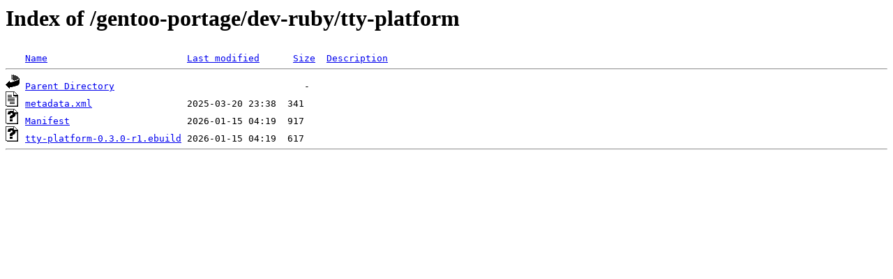

--- FILE ---
content_type: text/html;charset=ISO-8859-1
request_url: https://ftp.swin.edu.au/gentoo-portage/dev-ruby/tty-platform/?C=M;O=A
body_size: 963
content:
<!DOCTYPE HTML PUBLIC "-//W3C//DTD HTML 3.2 Final//EN">
<html>
 <head>
  <title>Index of /gentoo-portage/dev-ruby/tty-platform</title>
 </head>
 <body>
<h1>Index of /gentoo-portage/dev-ruby/tty-platform</h1>
<pre><img src="/icons/blank.gif" alt="Icon "> <a href="?C=N;O=A">Name</a>                         <a href="?C=M;O=D">Last modified</a>      <a href="?C=S;O=A">Size</a>  <a href="?C=D;O=A">Description</a><hr><img src="/icons/back.gif" alt="[PARENTDIR]"> <a href="/gentoo-portage/dev-ruby/">Parent Directory</a>                                  -   
<img src="/icons/text.gif" alt="[TXT]"> <a href="metadata.xml">metadata.xml</a>                 2025-03-20 23:38  341   
<img src="/icons/unknown.gif" alt="[   ]"> <a href="Manifest">Manifest</a>                     2026-01-15 04:19  917   
<img src="/icons/unknown.gif" alt="[   ]"> <a href="tty-platform-0.3.0-r1.ebuild">tty-platform-0.3.0-r1.ebuild</a> 2026-01-15 04:19  617   
<hr></pre>
</body></html>
